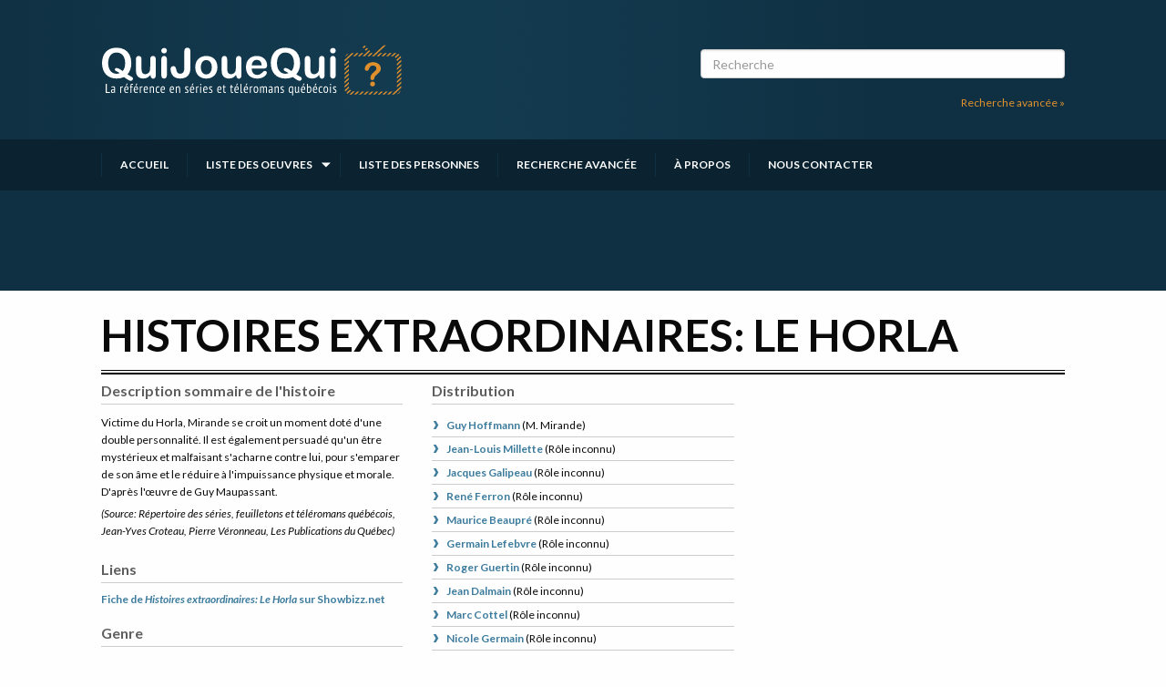

--- FILE ---
content_type: text/html; charset=UTF-8
request_url: https://quijouequi.com/emissions/histoires-extraordinaires-le-horla
body_size: 5329
content:
<!DOCTYPE html>
<html lang="fr">
    <head>
        <meta charset="utf-8" />
        <meta name="viewport" content="width=device-width, initial-scale=1" />
        <meta http-equiv="X-UA-Compatible" content="IE=edge" />

        <title>Histoires extraordinaires: Le Horla - Téléthéâtre ou dramatique | Qui Joue Qui ?</title>
        <meta name="description" content="Victime du Horla, Mirande se croit un moment doté d&#039;une double personnalité. Il est également persuadé qu&#039;un être mystérieux et malfaisant s&#039;acharne contre lui, pour s&#039;emparer de son âme et le réduire à l&#039;impuissance physique et morale. D&#039;après l&#039;œuvre de Guy Maupassant. " />

        <link rel="stylesheet" type="text/css" href="https://quijouequi.com/css/main.css" />
    
        <link rel="apple-touch-icon" sizes="180x180" href="/img/favicon/apple-touch-icon.png">
        <link rel="icon" type="image/png" sizes="32x32" href="/img/favicon/favicon-32x32.png">
        <link rel="icon" type="image/png" sizes="16x16" href="/img/favicon/favicon-16x16.png">
        <link rel="manifest" href="/img/favicon/site.webmanifest">
        <link rel="mask-icon" href="/img/favicon/safari-pinned-tab.svg" color="#e1912f">
        <link rel="shortcut icon" href="/img/favicon/favicon.ico">
        <meta name="msapplication-TileColor" content="#da532c">
        <meta name="msapplication-config" content="/img/favicon/browserconfig.xml">
        <meta name="theme-color" content="#0f3042">

        <link rel="preconnect" href="https://fonts.googleapis.com">
        <link rel="preconnect" href="https://fonts.gstatic.com" crossorigin>
        <link href="https://fonts.googleapis.com/css2?family=Lato:ital,wght@0,300;0,400;0,700;0,900;1,300;1,400;1,700;1,900&display=swap" rel="stylesheet">
        
        <meta property="og:title" content="Histoires extraordinaires: Le Horla - Téléthéâtre ou dramatique" />
        <meta property="og:description" content="Victime du Horla, Mirande se croit un moment doté d&#039;une double personnalité. Il est également persuadé qu&#039;un être mystérieux et malfaisant s&#039;acharne contre lui, pour s&#039;emparer de son âme et le réduire à l&#039;impuissance physique et morale. D&#039;après l&#039;œuvre de Guy Maupassant. " />
        <meta property="og:image" content="https://quijouequi.com/img/qjq_fb_img.jpg" />
        <meta property="og:url" content="https://quijouequi.com/emissions/histoires-extraordinaires-le-horla" />
        <meta property="og:type" content="website" />
        <meta property="og:site_name" content="Qui Joue Qui ? - La référence en séries et téléromans québécois" />

        
                <script>
            window.axeptioSettings = {
              clientId: "66e2a8220eac30b3959bed33",
              cookiesVersion: "quijouequi-fr-CA-QC",
              googleConsentMode: {
                default: {
                  analytics_storage: "denied",
                  ad_storage: "denied",
                  ad_user_data: "denied",
                  ad_personalization: "denied",
                  wait_for_update: 500
                }
              }
            };
             
            (function(d, s) {
              var t = d.getElementsByTagName(s)[0], e = d.createElement(s);
              e.async = true; e.src = "//static.axept.io/tcf/sdk.js"; e.type = "module";
              t.parentNode.insertBefore(e, t);
            })(document, "script");
            </script>
        
        <script type="text/javascript" src="https://pub.fueldigitalmedia.ca/modules/FD_HB/599084/Fuel_id_599084.js"></script>
    </head>
    <body class="oeuvre">
        <a href="#main-content" class="skip-to-content">Passer au contenu</a>

        <div id="app">
          <header class="header">
    <div class="main-container">
        <div class="grid-container">
            <a href="https://quijouequi.com" class="logo-wrapper">
                <img src="/svg/originals/logo-quijouequi.svg" alt="Logo QuiJoueQui, lien vers l'accueil" />
            </a>
                            <div class="search-wrapper">
                    <div id="searchbox">
                        <input v-model="searchTerm" placeholder="Recherche" type="search"/>
                    </div>
                    <div class="text-right">
                        <a class="light-orange-link" href="https://quijouequi.com/recherche/oeuvres" class="">Recherche avancée »</a>
                    </div>
                </div>
                    </div>
                    <search-header-results :term="searchTerm"></search-header-results>
            </div>
    <div class="nav-container">
        <nav class="grid-container">
            <ul class="js-menu">
                <li class="">
                    <a href="/">Accueil</a>
                </li>
                <li class="dropdown ">
                    <a href="https://quijouequi.com/emissions">Liste des oeuvres</a>
                    <ul>
                                                    <li>
                                <a href="https://quijouequi.com/type/series-annuelles">Séries annuelles</a>
                            </li>
                                                    <li>
                                <a href="https://quijouequi.com/type/series">Séries</a>
                            </li>
                                                    <li>
                                <a href="https://quijouequi.com/type/comedies">Comédies</a>
                            </li>
                                                    <li>
                                <a href="https://quijouequi.com/type/teleromans">Téléromans</a>
                            </li>
                                                    <li>
                                <a href="https://quijouequi.com/type/fictions-pour-enfants">Fictions pour enfants</a>
                            </li>
                                                    <li>
                                <a href="https://quijouequi.com/type/teletheatres-et-dramatiques">Téléthéâtres et dramatiques</a>
                            </li>
                                                    <li>
                                <a href="https://quijouequi.com/type/webseries">Webséries</a>
                            </li>
                                            </ul>
                </li>
                <li class="">
                    <a href="https://quijouequi.com/personnes">Liste des personnes</a>
                </li>
                <li class="">
                    <a href="https://quijouequi.com/recherche/oeuvres">Recherche avancée</a>
                </li>
                <li class="">
                    <a href="https://quijouequi.com/a-propos">À propos</a>
                </li>
                <li class="">
                    <a href="https://quijouequi.com/contact">Nous contacter</a>
                </li>
            </ul>
        </nav>
    </div>
    <div class="grid-container header-pub flex-container align-center">
        <div class="adslot banner"></div>
    </div>
</header>
          
<main class="l-page" id="main-content">
    <div class="grid-container">
            <h1>Histoires extraordinaires: Le Horla</h1>

    
    <div class="grid-x grid-margin-x grid-margin-y">
        <div class="cell small-12 medium-6 large-4">
            <div class="text-center">
                            </div>
                            <div>
                    <h2>Description sommaire de l'histoire</h2>
                    <p>Victime du Horla, Mirande se croit un moment doté d'une double personnalité. Il est également persuadé qu'un être mystérieux et malfaisant s'acharne contre lui, pour s'emparer de son âme et le réduire à l'impuissance physique et morale. D'après l'œuvre de Guy Maupassant. </p>
                    <p><em>(Source: Répertoire des séries, feuilletons et téléromans québécois, Jean-Yves Croteau, Pierre Véronneau, Les Publications du Québec)</em></p>
                    <br>
                </div>
                        <div>
                <h2>Liens</h2>
                <ul class="default-list">
                    <li>
                        <a href="https://showbizz.net/emissions/histoires-extraordinaires-le-horla" target="_blank">Fiche de <em>Histoires extraordinaires: Le Horla</em> sur Showbizz.net</a>
                    </li>
                </ul>
            </div>
            <div>
                <h2>Genre</h2>
                <ul class="default-list">
                    <li>
                        <a href="https://quijouequi.com/type/teletheatres-et-dramatiques">Téléthéâtre ou dramatique</a>
                    </li>
                </ul>
            </div>

                            <div>
                    <h2>Réalisation</h2>
                    <ul class="default-list">
                                                    <li>
                                <a href="https://quijouequi.com/personnes/guy-hoffmann">Guy Hoffmann</a>
                            </li>
                                            </ul>
                </div>
                            <div>
                    <h2>Textes</h2>
                    <ul class="default-list">
                                                    <li>
                                <a href="https://quijouequi.com/personnes/jean-louis-roux">Jean-Louis Roux</a>
                            </li>
                                            </ul>
                </div>
                            <div>
                    <h2>Musique</h2>
                    <ul class="default-list">
                                                    <li>
                                <a href="https://quijouequi.com/personnes/gabriel-charpentier">Gabriel Charpentier</a>
                            </li>
                                            </ul>
                </div>
                            <div>
                    <h2>Compagnie de production</h2>
                    <ul class="default-list">
                                                    <li>
                                <a href="https://quijouequi.com/compagnie/niagara-films">Niagara Films</a>
                            </li>
                                            </ul>
                </div>
                        <div>
                <h2>Diffuseur(s)</h2>
                <ul class="default-list">
                                            <li>
                            <a href="https://quijouequi.com/diffuseur/ici-radio-canada-tele">
                                                                    Radio-Canada
                                 
                            </a>
                        </li>
                                    </ul>
            </div>
                            <div>
                    <h2>Dates de diffusion</h2>
                                            <p>Le 25 mars 1962</p>
                                        <br>
                </div>
                                        <div>
                    <h2>Durée et heure de diffusion</h2>
                                        <p>1 épisode au total</p>
                                                                                            <p></p>
                                                                                        <p>Saison 1: Diffusée le dimanche à 21h30 <span>(60 minutes)</span></p>
                                        <br>
                </div>
                                            </div>
        <div class="cell small-12 medium-6 large-8">
            <div class="grid-x grid-margin-x grid-margin-y">
                <div class="cell small-12 large-6">
                    <div class="show-for-small-only">
                        <div class="adslot boxonly"></div>
                    </div>
                    <div class="grid-y grid-margin-x grid-margin-y">
                                                    <div class="cell small-12 large-6 character-list">
                                <h2>Distribution</h2>
                                                                <ul class="link-list">
                                                                                                                                                    <li>
                                            <a href="https://quijouequi.com/personnes/guy-hoffmann">
                                                <h3>Guy Hoffmann</h3>
                                            </a>
                                            (<!--
                                             -->M. Mirande<!--
                                             --><!--
                                             --><!--
                                             --><!--
                                         -->)
                                        </li>
                                                                            <li>
                                            <a href="https://quijouequi.com/personnes/jean-louis-millette">
                                                <h3>Jean-Louis Millette</h3>
                                            </a>
                                            (<!--
                                             -->Rôle inconnu<!--
                                             --><!--
                                             --><!--
                                             --><!--
                                         -->)
                                        </li>
                                                                            <li>
                                            <a href="https://quijouequi.com/personnes/jacques-galipeau">
                                                <h3>Jacques Galipeau</h3>
                                            </a>
                                            (<!--
                                             -->Rôle inconnu<!--
                                             --><!--
                                             --><!--
                                             --><!--
                                         -->)
                                        </li>
                                                                            <li>
                                            <a href="https://quijouequi.com/personnes/rene-ferron">
                                                <h3>René Ferron</h3>
                                            </a>
                                            (<!--
                                             -->Rôle inconnu<!--
                                             --><!--
                                             --><!--
                                             --><!--
                                         -->)
                                        </li>
                                                                            <li>
                                            <a href="https://quijouequi.com/personnes/maurice-beaupre">
                                                <h3>Maurice Beaupré</h3>
                                            </a>
                                            (<!--
                                             -->Rôle inconnu<!--
                                             --><!--
                                             --><!--
                                             --><!--
                                         -->)
                                        </li>
                                                                            <li>
                                            <a href="https://quijouequi.com/personnes/germain-lefebvre">
                                                <h3>Germain Lefebvre</h3>
                                            </a>
                                            (<!--
                                             -->Rôle inconnu<!--
                                             --><!--
                                             --><!--
                                             --><!--
                                         -->)
                                        </li>
                                                                            <li>
                                            <a href="https://quijouequi.com/personnes/roger-guertin">
                                                <h3>Roger Guertin</h3>
                                            </a>
                                            (<!--
                                             -->Rôle inconnu<!--
                                             --><!--
                                             --><!--
                                             --><!--
                                         -->)
                                        </li>
                                                                            <li>
                                            <a href="https://quijouequi.com/personnes/jean-dalmain">
                                                <h3>Jean Dalmain</h3>
                                            </a>
                                            (<!--
                                             -->Rôle inconnu<!--
                                             --><!--
                                             --><!--
                                             --><!--
                                         -->)
                                        </li>
                                                                            <li>
                                            <a href="https://quijouequi.com/personnes/marc-cottel">
                                                <h3>Marc Cottel</h3>
                                            </a>
                                            (<!--
                                             -->Rôle inconnu<!--
                                             --><!--
                                             --><!--
                                             --><!--
                                         -->)
                                        </li>
                                                                            <li>
                                            <a href="https://quijouequi.com/personnes/nicole-germain">
                                                <h3>Nicole Germain</h3>
                                            </a>
                                            (<!--
                                             -->Rôle inconnu<!--
                                             --><!--
                                             --><!--
                                             --><!--
                                         -->)
                                        </li>
                                                                            <li>
                                            <a href="https://quijouequi.com/personnes/robert-gadouas">
                                                <h3>Robert Gadouas</h3>
                                            </a>
                                            (<!--
                                             -->Rôle inconnu<!--
                                             --><!--
                                             --><!--
                                             --><!--
                                         -->)
                                        </li>
                                                                            <li>
                                            <a href="https://quijouequi.com/personnes/gilbert-comtois">
                                                <h3>Gilbert Comtois</h3>
                                            </a>
                                            (<!--
                                             -->Rôle inconnu<!--
                                             --><!--
                                             --><!--
                                             --><!--
                                         -->)
                                        </li>
                                                                            <li>
                                            <a href="https://quijouequi.com/personnes/monique-chentrier">
                                                <h3>Monique Chentrier</h3>
                                            </a>
                                            (<!--
                                             -->Rôle inconnu<!--
                                             --><!--
                                             --><!--
                                             --><!--
                                         -->)
                                        </li>
                                                                            <li>
                                            <a href="https://quijouequi.com/personnes/francois-lavigne">
                                                <h3>François Lavigne</h3>
                                            </a>
                                            (<!--
                                             -->Rôle inconnu<!--
                                             --><!--
                                             --><!--
                                             --><!--
                                         -->)
                                        </li>
                                                                            <li>
                                            <a href="https://quijouequi.com/personnes/rita-imbault">
                                                <h3>Rita Imbault</h3>
                                            </a>
                                            (<!--
                                             -->Rôle inconnu<!--
                                             --><!--
                                             --><!--
                                             --><!--
                                         -->)
                                        </li>
                                                                            <li>
                                            <a href="https://quijouequi.com/personnes/andre-de-repentigny">
                                                <h3>André de Repentigny</h3>
                                            </a>
                                            (<!--
                                             -->Rôle inconnu<!--
                                             --><!--
                                             --><!--
                                             --><!--
                                         -->)
                                        </li>
                                                                            <li>
                                            <a href="https://quijouequi.com/personnes/jean-pierre-daze">
                                                <h3>Jean-Pierre Daze</h3>
                                            </a>
                                            (<!--
                                             -->Rôle inconnu<!--
                                             --><!--
                                             --><!--
                                             --><!--
                                         -->)
                                        </li>
                                                                            <li>
                                            <a href="https://quijouequi.com/personnes/sylvaine-picard">
                                                <h3>Sylvaine Picard</h3>
                                            </a>
                                            (<!--
                                             -->Rôle inconnu<!--
                                             --><!--
                                             --><!--
                                             --><!--
                                         -->)
                                        </li>
                                                                            <li>
                                            <a href="https://quijouequi.com/personnes/colette-courtois">
                                                <h3>Colette Courtois</h3>
                                            </a>
                                            (<!--
                                             -->Rôle inconnu<!--
                                             --><!--
                                             --><!--
                                             --><!--
                                         -->)
                                        </li>
                                                                                                        </ul>
                                                            </div>
                                            </div>
                </div>
                <div class="cell small-12 large-6 flex-container flex-dir-column hide-for-small-only">
                    <div class="adslot box"></div>
                    <div class="adslot box"></div>
                </div>
            </div>
        </div>
    </div>

        <div class="video-player" style="max-width: 600px; aspect-ratio: 16/9; width: 100%; margin: 1rem auto;">
            <div class="adslot videoplayer"></div>
        </div>
    </div>
</main>

          <footer class="footer">
    <h2 class="visuallyhidden">Informations complémentaires</h2>
    <div class="footer-primary grid-container">
        <div class="col-primary">
            <h3>À propos</h3>
            <p>
                Chroniqueur télé du journal Le Soleil depuis 2001, Richard Therrien carbure à son petit écran. Celui qu’on surnomme parfois «l’encyclopédie de la télévision» a d’abord oeuvré au magazine TV Hebdo de 1996 à 2001. Sa spécialité: la télé québécoise. On peut l’entendre régulièrement commenter l’actualité télévisuelle au 98,5.
                <br>
                <a href="https://quijouequi.com/a-propos" class="light-orange-link">En savoir plus »</a>
            </p>
            <ul class="social-icons">
                <li>
                    <a href="https://www.facebook.com/quijouequi" target="_blank">
                        <img src="/svg/originals/facebook.svg" alt="Page Facebook" width="24" height="24">
                    </a>
                </li>
                
                <li>
                    <a href="http://twitter.com/zaptele" target="_blank">
                        <img src="/svg/originals/twitter.svg" alt="Compte Twitter" width="24" height="24">
                    </a>
                </li>
            </ul>
            <br>
            <h3>Sur le réseau BIZZ Média</h3>
            <div class="vu-network">
                <div>
                    <a href="https://showbizz.net" target="_blank">
                        <img src="/svg/originals/logo-showbizz.svg" alt="Showbizz.net" width="200" height="60">
                    </a>
                </div>
                <div>
                    <a href="https://cinoche.com" target="_blank">
                        <img src="/svg/originals/logo-cinoche.svg" alt="Cinoche.com" width="200" height="60">
                    </a>
                </div>
            </div>
        </div>
        <div class="col-secondary">
            <h3>Plan du site</h3>
            <ul class="sitemap">
                <li>
                    <a href="https://quijouequi.com">Accueil</a>
                </li>
                <li>
                    <a href="https://quijouequi.com/emissions">Liste des oeuvres</a>
                </li>
                <li>
                    <a href="https://quijouequi.com/personnes">Liste des comédiens</a>
                </li>
                <li>
                    <a href="https://quijouequi.com/recherche/oeuvres">Recherche avancée</a>
                </li>
                <li>
                    <a href="https://quijouequi.com/a-propos">À propos</a>
                </li>
                <li>
                    <a href="https://quijouequi.com/contact">Nous contacter</a>
                </li>
                <li>
                    <a href="https://quijouequi.com/termes-et-conditions">Termes et conditions</a>
                </li>
                <li>
                    <a href="https://quijouequi.com/politique-de-confidentialite">Politique de confidentialité</a>
                </li>
                                                    <li>
                        <a href="javascript:openAxeptioCookies()">Gestion du consentement</a>
                    </li>
                            </ul>
        </div>
    </div>
    <div class="footer-copyright grid-container">
        <div class="footer-pub flex-container align-center">
            <div class="adslot banner"></div>
        </div>
        <a href="https://bizzmedia.ca/" target="_blank">© BIZZ Média</a>
    </div>
</footer>
        </div>

        <!-- Google Tag Manager -->
        <script>(function(w,d,s,l,i){w[l]=w[l]||[];w[l].push({'gtm.start':
        new Date().getTime(),event:'gtm.js'});var f=d.getElementsByTagName(s)[0],
        j=d.createElement(s),dl=l!='dataLayer'?'&l='+l:'';j.async=true;j.src=
        'https://www.googletagmanager.com/gtm.js?id='+i+dl;f.parentNode.insertBefore(j,f);
        })(window,document,'script','dataLayer','GTM-PP53W26');</script>
        <!-- End Google Tag Manager -->

        <script src="https://quijouequi.com/js/app.js"></script>
    </body>
</html>
